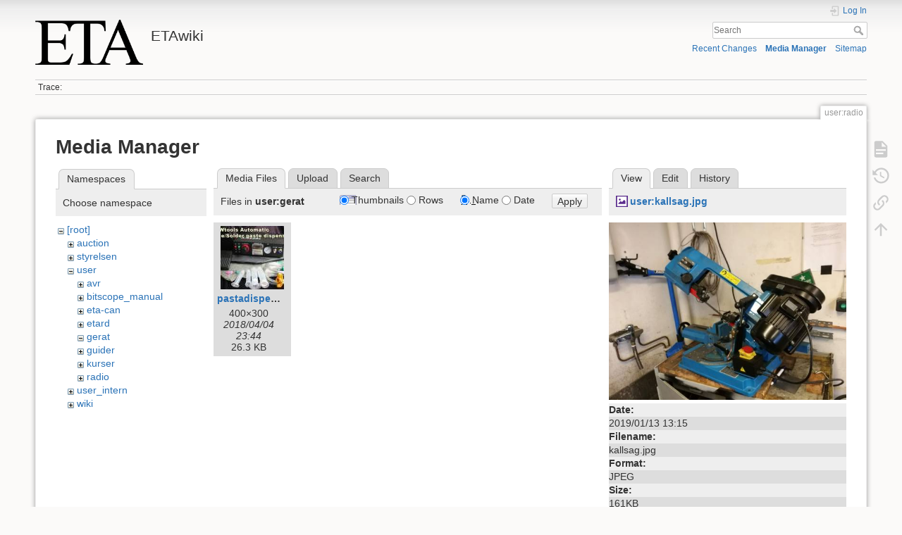

--- FILE ---
content_type: text/html; charset=utf-8
request_url: https://wiki.eta.chalmers.se/doku.php?id=user:radio&ns=user%3Agerat&tab_files=files&do=media&tab_details=view&image=user%3Akallsag.jpg
body_size: 4386
content:
<!DOCTYPE html>
<html lang="en" dir="ltr" class="no-js">
<head>
    <meta charset="utf-8" />
    <title>user:radio [ETAwiki]</title>
    <script>(function(H){H.className=H.className.replace(/\bno-js\b/,'js')})(document.documentElement)</script>
    <meta name="generator" content="DokuWiki"/>
<meta name="theme-color" content="#008800"/>
<meta name="robots" content="noindex,nofollow"/>
<link rel="search" type="application/opensearchdescription+xml" href="/lib/exe/opensearch.php" title="ETAwiki"/>
<link rel="start" href="/"/>
<link rel="contents" href="/doku.php?id=user:radio&amp;do=index" title="Sitemap"/>
<link rel="manifest" href="/lib/exe/manifest.php"/>
<link rel="alternate" type="application/rss+xml" title="Recent Changes" href="/feed.php"/>
<link rel="alternate" type="application/rss+xml" title="Current namespace" href="/feed.php?mode=list&amp;ns=user"/>
<link rel="alternate" type="text/html" title="Plain HTML" href="/doku.php?do=export_xhtml&amp;id=user:radio"/>
<link rel="alternate" type="text/plain" title="Wiki Markup" href="/doku.php?do=export_raw&amp;id=user:radio"/>
<link rel="stylesheet" href="/lib/exe/css.php?t=dokuwiki&amp;tseed=d8e39d570538a0fc20d82554a18ca249"/>
<!--[if gte IE 9]><!-->
<script >/*<![CDATA[*/var NS='user';var JSINFO = {"move_renameokay":false,"move_allowrename":false,"schemes":["http","https","telnet","gopher","wais","ftp","ed2k","irc","ldap"],"id":"user:radio","namespace":"user","ACT":"media","useHeadingNavigation":0,"useHeadingContent":0};
/*!]]>*/</script>
<script src="/lib/exe/jquery.php?tseed=f0349b609f9b91a485af8fd8ecd4aea4" defer="defer">/*<![CDATA[*/
/*!]]>*/</script>
<script src="/lib/exe/js.php?t=dokuwiki&amp;tseed=d8e39d570538a0fc20d82554a18ca249" defer="defer">/*<![CDATA[*/
/*!]]>*/</script>
<!--<![endif]-->
    <meta name="viewport" content="width=device-width,initial-scale=1" />
    <link rel="shortcut icon" href="/lib/tpl/dokuwiki/images/favicon.ico" />
<link rel="apple-touch-icon" href="/lib/tpl/dokuwiki/images/apple-touch-icon.png" />
    </head>

<body>
    <div id="dokuwiki__site"><div id="dokuwiki__top" class="site dokuwiki mode_media tpl_dokuwiki     ">

        
<!-- ********** HEADER ********** -->
<header id="dokuwiki__header"><div class="pad group">

    
    <div class="headings group">
        <ul class="a11y skip">
            <li><a href="#dokuwiki__content">skip to content</a></li>
        </ul>

        <h1 class="logo"><a href="/doku.php?id=start"  accesskey="h" title="Home [h]"><img src="/lib/exe/fetch.php?media=wiki:logo.png" width="486" height="203" alt="" /><span>ETAwiki</span></a></h1>
            </div>

    <div class="tools group">
        <!-- USER TOOLS -->
                    <div id="dokuwiki__usertools">
                <h3 class="a11y">User Tools</h3>
                <ul>
                    <li class="action login"><a href="/doku.php?id=user:radio&amp;do=login&amp;sectok=" title="Log In" rel="nofollow"><span>Log In</span><svg xmlns="http://www.w3.org/2000/svg" width="24" height="24" viewBox="0 0 24 24"><path d="M10 17.25V14H3v-4h7V6.75L15.25 12 10 17.25M8 2h9a2 2 0 0 1 2 2v16a2 2 0 0 1-2 2H8a2 2 0 0 1-2-2v-4h2v4h9V4H8v4H6V4a2 2 0 0 1 2-2z"/></svg></a></li>                </ul>
            </div>
        
        <!-- SITE TOOLS -->
        <div id="dokuwiki__sitetools">
            <h3 class="a11y">Site Tools</h3>
            <form action="/doku.php?id=start" method="get" role="search" class="search doku_form" id="dw__search" accept-charset="utf-8"><input type="hidden" name="do" value="search" /><input type="hidden" name="id" value="user:radio" /><div class="no"><input name="q" type="text" class="edit" title="[F]" accesskey="f" placeholder="Search" autocomplete="on" id="qsearch__in" value="" /><button value="1" type="submit" title="Search">Search</button><div id="qsearch__out" class="ajax_qsearch JSpopup"></div></div></form>            <div class="mobileTools">
                <form action="/doku.php" method="get" accept-charset="utf-8"><div class="no"><input type="hidden" name="id" value="user:radio" /><select name="do" class="edit quickselect" title="Tools"><option value="">Tools</option><optgroup label="Page Tools"><option value="">Show page</option><option value="revisions">Old revisions</option><option value="backlink">Backlinks</option></optgroup><optgroup label="Site Tools"><option value="recent">Recent Changes</option><option value="media">Media Manager</option><option value="index">Sitemap</option></optgroup><optgroup label="User Tools"><option value="login">Log In</option></optgroup></select><button type="submit">&gt;</button></div></form>            </div>
            <ul>
                <li class="action recent"><a href="/doku.php?id=user:radio&amp;do=recent" title="Recent Changes [r]" rel="nofollow" accesskey="r">Recent Changes</a></li><li class="action media"><a href="/doku.php?id=user:radio&amp;do=media&amp;ns=user" title="Media Manager" rel="nofollow">Media Manager</a></li><li class="action index"><a href="/doku.php?id=user:radio&amp;do=index" title="Sitemap [x]" rel="nofollow" accesskey="x">Sitemap</a></li>            </ul>
        </div>

    </div>

    <!-- BREADCRUMBS -->
            <div class="breadcrumbs">
                                        <div class="trace"><span class="bchead">Trace:</span></div>
                    </div>
    
    <hr class="a11y" />
</div></header><!-- /header -->

        <div class="wrapper group">

            
            <!-- ********** CONTENT ********** -->
            <main id="dokuwiki__content"><div class="pad group">
                
                <div class="pageId"><span>user:radio</span></div>

                <div class="page group">
                                                            <!-- wikipage start -->
                    <div id="mediamanager__page">
<h1>Media Manager</h1>
<div class="panel namespaces">
<h2>Namespaces</h2>
<div class="panelHeader">Choose namespace</div>
<div class="panelContent" id="media__tree">

<ul class="idx">
<li class="media level0 open"><img src="/lib/images/minus.gif" alt="−" /><div class="li"><a href="/doku.php?id=user:radio&amp;ns=&amp;tab_files=files&amp;do=media&amp;tab_details=view&amp;image=user%3Akallsag.jpg" class="idx_dir">[root]</a></div>
<ul class="idx">
<li class="media level1 closed"><img src="/lib/images/plus.gif" alt="+" /><div class="li"><a href="/doku.php?id=user:radio&amp;ns=auction&amp;tab_files=files&amp;do=media&amp;tab_details=view&amp;image=user%3Akallsag.jpg" class="idx_dir">auction</a></div></li>
<li class="media level1 closed"><img src="/lib/images/plus.gif" alt="+" /><div class="li"><a href="/doku.php?id=user:radio&amp;ns=styrelsen&amp;tab_files=files&amp;do=media&amp;tab_details=view&amp;image=user%3Akallsag.jpg" class="idx_dir">styrelsen</a></div></li>
<li class="media level1 open"><img src="/lib/images/minus.gif" alt="−" /><div class="li"><a href="/doku.php?id=user:radio&amp;ns=user&amp;tab_files=files&amp;do=media&amp;tab_details=view&amp;image=user%3Akallsag.jpg" class="idx_dir">user</a></div>
<ul class="idx">
<li class="media level2 closed"><img src="/lib/images/plus.gif" alt="+" /><div class="li"><a href="/doku.php?id=user:radio&amp;ns=user%3Aavr&amp;tab_files=files&amp;do=media&amp;tab_details=view&amp;image=user%3Akallsag.jpg" class="idx_dir">avr</a></div></li>
<li class="media level2 closed"><img src="/lib/images/plus.gif" alt="+" /><div class="li"><a href="/doku.php?id=user:radio&amp;ns=user%3Abitscope_manual&amp;tab_files=files&amp;do=media&amp;tab_details=view&amp;image=user%3Akallsag.jpg" class="idx_dir">bitscope_manual</a></div></li>
<li class="media level2 closed"><img src="/lib/images/plus.gif" alt="+" /><div class="li"><a href="/doku.php?id=user:radio&amp;ns=user%3Aeta-can&amp;tab_files=files&amp;do=media&amp;tab_details=view&amp;image=user%3Akallsag.jpg" class="idx_dir">eta-can</a></div></li>
<li class="media level2 closed"><img src="/lib/images/plus.gif" alt="+" /><div class="li"><a href="/doku.php?id=user:radio&amp;ns=user%3Aetard&amp;tab_files=files&amp;do=media&amp;tab_details=view&amp;image=user%3Akallsag.jpg" class="idx_dir">etard</a></div></li>
<li class="media level2 open"><img src="/lib/images/minus.gif" alt="−" /><div class="li"><a href="/doku.php?id=user:radio&amp;ns=user%3Agerat&amp;tab_files=files&amp;do=media&amp;tab_details=view&amp;image=user%3Akallsag.jpg" class="idx_dir">gerat</a></div></li>
<li class="media level2 closed"><img src="/lib/images/plus.gif" alt="+" /><div class="li"><a href="/doku.php?id=user:radio&amp;ns=user%3Aguider&amp;tab_files=files&amp;do=media&amp;tab_details=view&amp;image=user%3Akallsag.jpg" class="idx_dir">guider</a></div></li>
<li class="media level2 closed"><img src="/lib/images/plus.gif" alt="+" /><div class="li"><a href="/doku.php?id=user:radio&amp;ns=user%3Akurser&amp;tab_files=files&amp;do=media&amp;tab_details=view&amp;image=user%3Akallsag.jpg" class="idx_dir">kurser</a></div></li>
<li class="media level2 closed"><img src="/lib/images/plus.gif" alt="+" /><div class="li"><a href="/doku.php?id=user:radio&amp;ns=user%3Aradio&amp;tab_files=files&amp;do=media&amp;tab_details=view&amp;image=user%3Akallsag.jpg" class="idx_dir">radio</a></div></li>
</ul>
</li>
<li class="media level1 closed"><img src="/lib/images/plus.gif" alt="+" /><div class="li"><a href="/doku.php?id=user:radio&amp;ns=user_intern&amp;tab_files=files&amp;do=media&amp;tab_details=view&amp;image=user%3Akallsag.jpg" class="idx_dir">user_intern</a></div></li>
<li class="media level1 closed"><img src="/lib/images/plus.gif" alt="+" /><div class="li"><a href="/doku.php?id=user:radio&amp;ns=wiki&amp;tab_files=files&amp;do=media&amp;tab_details=view&amp;image=user%3Akallsag.jpg" class="idx_dir">wiki</a></div></li>
</ul></li>
</ul>
</div>
</div>
<div class="panel filelist">
<h2 class="a11y">Media Files</h2>
<ul class="tabs">
<li><strong>Media Files</strong></li>
<li><a href="/doku.php?id=user:radio&amp;tab_files=upload&amp;do=media&amp;tab_details=view&amp;image=user%3Akallsag.jpg&amp;ns=user%3Agerat">Upload</a></li>
<li><a href="/doku.php?id=user:radio&amp;tab_files=search&amp;do=media&amp;tab_details=view&amp;image=user%3Akallsag.jpg&amp;ns=user%3Agerat">Search</a></li>
</ul>
<div class="panelHeader">
<h3>Files in <strong>user:gerat</strong></h3>
<form method="get" action="/doku.php?id=user:radio" class="options doku_form" accept-charset="utf-8"><input type="hidden" name="sectok" value="" /><input type="hidden" name="do" value="media" /><input type="hidden" name="tab_files" value="files" /><input type="hidden" name="tab_details" value="view" /><input type="hidden" name="image" value="user:kallsag.jpg" /><input type="hidden" name="ns" value="user:gerat" /><div class="no"><ul>
<li class="listType"><label for="listType__thumbs" class="thumbs">
<input name="list_dwmedia" type="radio" value="thumbs" id="listType__thumbs" class="thumbs" checked="checked" />
<span>Thumbnails</span>
</label><label for="listType__rows" class="rows">
<input name="list_dwmedia" type="radio" value="rows" id="listType__rows" class="rows" />
<span>Rows</span>
</label></li>
<li class="sortBy"><label for="sortBy__name" class="name">
<input name="sort_dwmedia" type="radio" value="name" id="sortBy__name" class="name" checked="checked" />
<span>Name</span>
</label><label for="sortBy__date" class="date">
<input name="sort_dwmedia" type="radio" value="date" id="sortBy__date" class="date" />
<span>Date</span>
</label></li>
<li><button value="1" type="submit">Apply</button></li>
</ul>
</div></form></div>
<div class="panelContent">
<ul class="thumbs"><li><dl title="pastadispenser.jpg"><dt><a id="l_:user:gerat:pastadispenser.jpg" class="image thumb" href="/doku.php?id=user:radio&amp;image=user%3Agerat%3Apastadispenser.jpg&amp;ns=user%3Agerat&amp;tab_details=view&amp;do=media&amp;tab_files=files"><img src="/lib/exe/fetch.php?w=90&amp;h=90&amp;tok=5988bf&amp;media=user:gerat:pastadispenser.jpg" alt="pastadispenser.jpg" loading="lazy" width="90" height="90" /></a></dt><dd class="name"><a href="/doku.php?id=user:radio&amp;image=user%3Agerat%3Apastadispenser.jpg&amp;ns=user%3Agerat&amp;tab_details=view&amp;do=media&amp;tab_files=files" id="h_:user:gerat:pastadispenser.jpg">pastadispenser.jpg</a></dd><dd class="size">400&#215;300</dd><dd class="date">2018/04/04 23:44</dd><dd class="filesize">26.3 KB</dd></dl></li></ul>
</div>
</div>
<div class="panel file">
<h2 class="a11y">File</h2>
<ul class="tabs">
<li><strong>View</strong></li>
<li><a href="/doku.php?id=user:radio&amp;tab_details=edit&amp;do=media&amp;tab_files=files&amp;image=user%3Akallsag.jpg&amp;ns=user%3Agerat">Edit</a></li>
<li><a href="/doku.php?id=user:radio&amp;tab_details=history&amp;do=media&amp;tab_files=files&amp;image=user%3Akallsag.jpg&amp;ns=user%3Agerat">History</a></li>
</ul>
<div class="panelHeader"><h3><strong><a href="/lib/exe/fetch.php?media=user:kallsag.jpg" class="select mediafile mf_jpg" title="View original file">user:kallsag.jpg</a></strong></h3></div>
<div class="panelContent">
<div class="image"><a href="/lib/exe/fetch.php?t=1547385339&amp;w=500&amp;h=374&amp;tok=77432c&amp;media=user:kallsag.jpg" target="_blank" title="View original file"><img src="/lib/exe/fetch.php?t=1547385339&amp;w=500&amp;h=374&amp;tok=77432c&amp;media=user:kallsag.jpg" alt="" style="max-width: 500px;" /></a></div><ul class="actions"></ul><dl>
<dt>Date:</dt><dd>2019/01/13 13:15</dd>
<dt>Filename:</dt><dd>kallsag.jpg</dd>
<dt>Format:</dt><dd>JPEG</dd>
<dt>Size:</dt><dd>161KB</dd>
<dt>Width:</dt><dd>1239</dd>
<dt>Height:</dt><dd>929</dd>
</dl>
<dl>
<dt>References for:</dt><dd><a href="/doku.php?id=user:verkstad:kallsag" class="wikilink1" title="user:verkstad:kallsag" data-wiki-id="user:verkstad:kallsag">kallsag</a></dd></dl>
</div>
</div>
</div>
                    <!-- wikipage stop -->
                                    </div>

                <div class="docInfo"><bdi>user/radio.txt</bdi> · Last modified: 2026/01/10 15:10 by <bdi>sa6nya</bdi></div>

                
                <hr class="a11y" />
            </div></main><!-- /content -->

            <!-- PAGE ACTIONS -->
            <nav id="dokuwiki__pagetools" aria-labelledby="dokuwiki__pagetools__heading">
                <h3 class="a11y" id="dokuwiki__pagetools__heading">Page Tools</h3>
                <div class="tools">
                    <ul>
                        <li class="show"><a href="/doku.php?id=user:radio&amp;do=" title="Show page [v]" rel="nofollow" accesskey="v"><span>Show page</span><svg xmlns="http://www.w3.org/2000/svg" width="24" height="24" viewBox="0 0 24 24"><path d="M13 9h5.5L13 3.5V9M6 2h8l6 6v12a2 2 0 0 1-2 2H6a2 2 0 0 1-2-2V4c0-1.11.89-2 2-2m9 16v-2H6v2h9m3-4v-2H6v2h12z"/></svg></a></li><li class="revs"><a href="/doku.php?id=user:radio&amp;do=revisions" title="Old revisions [o]" rel="nofollow" accesskey="o"><span>Old revisions</span><svg xmlns="http://www.w3.org/2000/svg" width="24" height="24" viewBox="0 0 24 24"><path d="M11 7v5.11l4.71 2.79.79-1.28-4-2.37V7m0-5C8.97 2 5.91 3.92 4.27 6.77L2 4.5V11h6.5L5.75 8.25C6.96 5.73 9.5 4 12.5 4a7.5 7.5 0 0 1 7.5 7.5 7.5 7.5 0 0 1-7.5 7.5c-3.27 0-6.03-2.09-7.06-5h-2.1c1.1 4.03 4.77 7 9.16 7 5.24 0 9.5-4.25 9.5-9.5A9.5 9.5 0 0 0 12.5 2z"/></svg></a></li><li class="backlink"><a href="/doku.php?id=user:radio&amp;do=backlink" title="Backlinks" rel="nofollow"><span>Backlinks</span><svg xmlns="http://www.w3.org/2000/svg" width="24" height="24" viewBox="0 0 24 24"><path d="M10.59 13.41c.41.39.41 1.03 0 1.42-.39.39-1.03.39-1.42 0a5.003 5.003 0 0 1 0-7.07l3.54-3.54a5.003 5.003 0 0 1 7.07 0 5.003 5.003 0 0 1 0 7.07l-1.49 1.49c.01-.82-.12-1.64-.4-2.42l.47-.48a2.982 2.982 0 0 0 0-4.24 2.982 2.982 0 0 0-4.24 0l-3.53 3.53a2.982 2.982 0 0 0 0 4.24m2.82-4.24c.39-.39 1.03-.39 1.42 0a5.003 5.003 0 0 1 0 7.07l-3.54 3.54a5.003 5.003 0 0 1-7.07 0 5.003 5.003 0 0 1 0-7.07l1.49-1.49c-.01.82.12 1.64.4 2.43l-.47.47a2.982 2.982 0 0 0 0 4.24 2.982 2.982 0 0 0 4.24 0l3.53-3.53a2.982 2.982 0 0 0 0-4.24.973.973 0 0 1 0-1.42z"/></svg></a></li><li class="top"><a href="#dokuwiki__top" title="Back to top [t]" rel="nofollow" accesskey="t"><span>Back to top</span><svg xmlns="http://www.w3.org/2000/svg" width="24" height="24" viewBox="0 0 24 24"><path d="M13 20h-2V8l-5.5 5.5-1.42-1.42L12 4.16l7.92 7.92-1.42 1.42L13 8v12z"/></svg></a></li>                    </ul>
                </div>
            </nav>
        </div><!-- /wrapper -->

        
<!-- ********** FOOTER ********** -->
<footer id="dokuwiki__footer"><div class="pad">
    <div class="license">Except where otherwise noted, content on this wiki is licensed under the following license: <bdi><a href="https://creativecommons.org/licenses/by-sa/4.0/deed.en" rel="license" class="urlextern">CC Attribution-Share Alike 4.0 International</a></bdi></div>
    <div class="buttons">
        <a href="https://creativecommons.org/licenses/by-sa/4.0/deed.en" rel="license"><img src="/lib/images/license/button/cc-by-sa.png" alt="CC Attribution-Share Alike 4.0 International" /></a>        <a href="https://www.dokuwiki.org/donate" title="Donate" ><img
            src="/lib/tpl/dokuwiki/images/button-donate.gif" width="80" height="15" alt="Donate" /></a>
        <a href="https://php.net" title="Powered by PHP" ><img
            src="/lib/tpl/dokuwiki/images/button-php.gif" width="80" height="15" alt="Powered by PHP" /></a>
        <a href="//validator.w3.org/check/referer" title="Valid HTML5" ><img
            src="/lib/tpl/dokuwiki/images/button-html5.png" width="80" height="15" alt="Valid HTML5" /></a>
        <a href="//jigsaw.w3.org/css-validator/check/referer?profile=css3" title="Valid CSS" ><img
            src="/lib/tpl/dokuwiki/images/button-css.png" width="80" height="15" alt="Valid CSS" /></a>
        <a href="https://dokuwiki.org/" title="Driven by DokuWiki" ><img
            src="/lib/tpl/dokuwiki/images/button-dw.png" width="80" height="15"
            alt="Driven by DokuWiki" /></a>
    </div>

    </div></footer><!-- /footer -->
    </div></div><!-- /site -->

    <div class="no"><img src="/lib/exe/taskrunner.php?id=user%3Aradio&amp;1768688487" width="2" height="1" alt="" /></div>
    <div id="screen__mode" class="no"></div></body>
</html>
